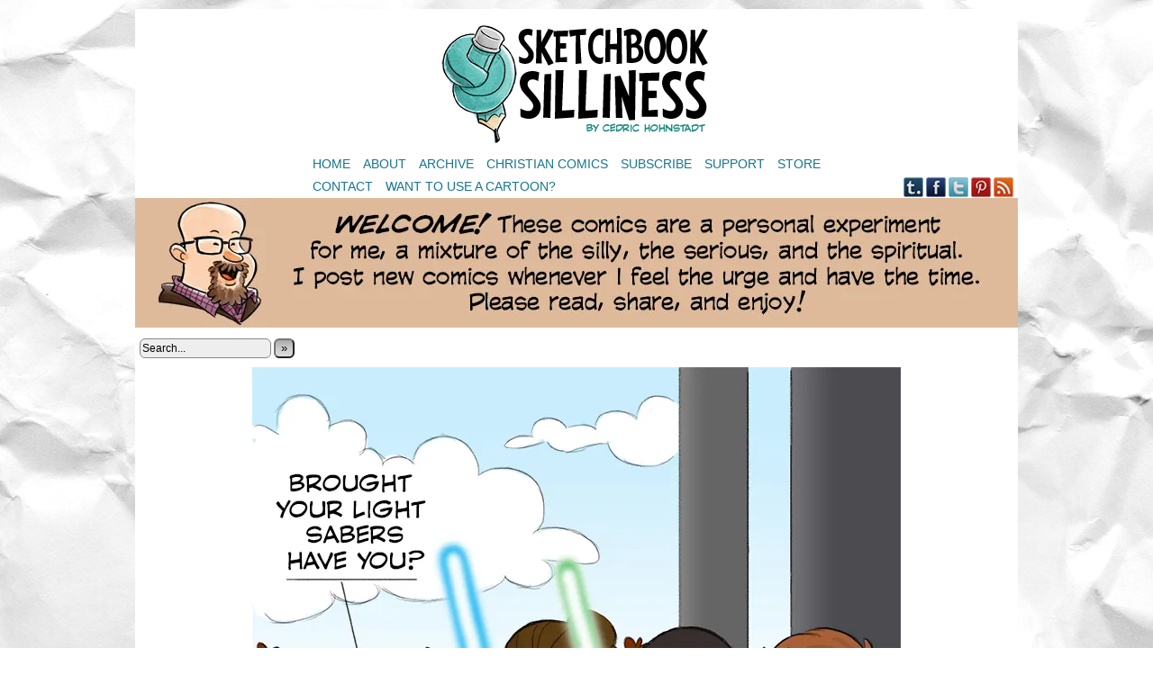

--- FILE ---
content_type: text/html; charset=UTF-8
request_url: https://sketchbooksilliness.com/comic/light-sabers/
body_size: 18909
content:
<!DOCTYPE html>
<html xmlns="http://www.w3.org/1999/xhtml" lang="en-US"> 
<head>
	<meta http-equiv="Content-Type" content="text/html; charset=UTF-8" />
	<link rel="stylesheet" href="https://sketchbooksilliness.com/wp-content/themes/comic-child/style.css" type="text/css" media="screen" />
	<link rel="pingback" href="https://sketchbooksilliness.com/xmlrpc.php" />
	<meta name="ComicPress" content="4.4" />
<title>Light Sabers &#8211; Sketchbook Silliness</title>
<meta name='robots' content='max-image-preview:large' />
<script>window._wca = window._wca || [];</script>
<link rel='dns-prefetch' href='//stats.wp.com' />
<link rel='dns-prefetch' href='//secure.gravatar.com' />
<link rel='dns-prefetch' href='//v0.wordpress.com' />
<link rel='preconnect' href='//i0.wp.com' />
<link rel="alternate" type="application/rss+xml" title="Sketchbook Silliness &raquo; Feed" href="https://sketchbooksilliness.com/feed/" />
<link rel="alternate" type="application/rss+xml" title="Sketchbook Silliness &raquo; Comments Feed" href="https://sketchbooksilliness.com/comments/feed/" />
<!-- Simple Analytics by Theme Blvd -->
<script>

	(function(i,s,o,g,r,a,m){i['GoogleAnalyticsObject']=r;i[r]=i[r]||function(){
		(i[r].q=i[r].q||[]).push(arguments)},i[r].l=1*new Date();a=s.createElement(o),
		m=s.getElementsByTagName(o)[0];a.async=1;a.src=g;m.parentNode.insertBefore(a,m)
	})(window,document,'script','//www.google-analytics.com/analytics.js','ga');

	ga('create', 'UA-73081323-1', 'auto');
	ga('send', 'pageview');

</script>
<link rel="alternate" type="application/rss+xml" title="Sketchbook Silliness &raquo; Light Sabers Comments Feed" href="https://sketchbooksilliness.com/comic/light-sabers/feed/" />
<link rel="alternate" title="oEmbed (JSON)" type="application/json+oembed" href="https://sketchbooksilliness.com/wp-json/oembed/1.0/embed?url=https%3A%2F%2Fsketchbooksilliness.com%2Fcomic%2Flight-sabers%2F" />
<link rel="alternate" title="oEmbed (XML)" type="text/xml+oembed" href="https://sketchbooksilliness.com/wp-json/oembed/1.0/embed?url=https%3A%2F%2Fsketchbooksilliness.com%2Fcomic%2Flight-sabers%2F&#038;format=xml" />
<style id='wp-img-auto-sizes-contain-inline-css' type='text/css'>
img:is([sizes=auto i],[sizes^="auto," i]){contain-intrinsic-size:3000px 1500px}
/*# sourceURL=wp-img-auto-sizes-contain-inline-css */
</style>
<link rel='stylesheet' id='jetpack_related-posts-css' href='https://sketchbooksilliness.com/wp-content/plugins/jetpack/modules/related-posts/related-posts.css?ver=20240116' type='text/css' media='all' />
<style id='wp-emoji-styles-inline-css' type='text/css'>

	img.wp-smiley, img.emoji {
		display: inline !important;
		border: none !important;
		box-shadow: none !important;
		height: 1em !important;
		width: 1em !important;
		margin: 0 0.07em !important;
		vertical-align: -0.1em !important;
		background: none !important;
		padding: 0 !important;
	}
/*# sourceURL=wp-emoji-styles-inline-css */
</style>
<style id='wp-block-library-inline-css' type='text/css'>
:root{--wp-block-synced-color:#7a00df;--wp-block-synced-color--rgb:122,0,223;--wp-bound-block-color:var(--wp-block-synced-color);--wp-editor-canvas-background:#ddd;--wp-admin-theme-color:#007cba;--wp-admin-theme-color--rgb:0,124,186;--wp-admin-theme-color-darker-10:#006ba1;--wp-admin-theme-color-darker-10--rgb:0,107,160.5;--wp-admin-theme-color-darker-20:#005a87;--wp-admin-theme-color-darker-20--rgb:0,90,135;--wp-admin-border-width-focus:2px}@media (min-resolution:192dpi){:root{--wp-admin-border-width-focus:1.5px}}.wp-element-button{cursor:pointer}:root .has-very-light-gray-background-color{background-color:#eee}:root .has-very-dark-gray-background-color{background-color:#313131}:root .has-very-light-gray-color{color:#eee}:root .has-very-dark-gray-color{color:#313131}:root .has-vivid-green-cyan-to-vivid-cyan-blue-gradient-background{background:linear-gradient(135deg,#00d084,#0693e3)}:root .has-purple-crush-gradient-background{background:linear-gradient(135deg,#34e2e4,#4721fb 50%,#ab1dfe)}:root .has-hazy-dawn-gradient-background{background:linear-gradient(135deg,#faaca8,#dad0ec)}:root .has-subdued-olive-gradient-background{background:linear-gradient(135deg,#fafae1,#67a671)}:root .has-atomic-cream-gradient-background{background:linear-gradient(135deg,#fdd79a,#004a59)}:root .has-nightshade-gradient-background{background:linear-gradient(135deg,#330968,#31cdcf)}:root .has-midnight-gradient-background{background:linear-gradient(135deg,#020381,#2874fc)}:root{--wp--preset--font-size--normal:16px;--wp--preset--font-size--huge:42px}.has-regular-font-size{font-size:1em}.has-larger-font-size{font-size:2.625em}.has-normal-font-size{font-size:var(--wp--preset--font-size--normal)}.has-huge-font-size{font-size:var(--wp--preset--font-size--huge)}.has-text-align-center{text-align:center}.has-text-align-left{text-align:left}.has-text-align-right{text-align:right}.has-fit-text{white-space:nowrap!important}#end-resizable-editor-section{display:none}.aligncenter{clear:both}.items-justified-left{justify-content:flex-start}.items-justified-center{justify-content:center}.items-justified-right{justify-content:flex-end}.items-justified-space-between{justify-content:space-between}.screen-reader-text{border:0;clip-path:inset(50%);height:1px;margin:-1px;overflow:hidden;padding:0;position:absolute;width:1px;word-wrap:normal!important}.screen-reader-text:focus{background-color:#ddd;clip-path:none;color:#444;display:block;font-size:1em;height:auto;left:5px;line-height:normal;padding:15px 23px 14px;text-decoration:none;top:5px;width:auto;z-index:100000}html :where(.has-border-color){border-style:solid}html :where([style*=border-top-color]){border-top-style:solid}html :where([style*=border-right-color]){border-right-style:solid}html :where([style*=border-bottom-color]){border-bottom-style:solid}html :where([style*=border-left-color]){border-left-style:solid}html :where([style*=border-width]){border-style:solid}html :where([style*=border-top-width]){border-top-style:solid}html :where([style*=border-right-width]){border-right-style:solid}html :where([style*=border-bottom-width]){border-bottom-style:solid}html :where([style*=border-left-width]){border-left-style:solid}html :where(img[class*=wp-image-]){height:auto;max-width:100%}:where(figure){margin:0 0 1em}html :where(.is-position-sticky){--wp-admin--admin-bar--position-offset:var(--wp-admin--admin-bar--height,0px)}@media screen and (max-width:600px){html :where(.is-position-sticky){--wp-admin--admin-bar--position-offset:0px}}

/*# sourceURL=wp-block-library-inline-css */
</style><style id='global-styles-inline-css' type='text/css'>
:root{--wp--preset--aspect-ratio--square: 1;--wp--preset--aspect-ratio--4-3: 4/3;--wp--preset--aspect-ratio--3-4: 3/4;--wp--preset--aspect-ratio--3-2: 3/2;--wp--preset--aspect-ratio--2-3: 2/3;--wp--preset--aspect-ratio--16-9: 16/9;--wp--preset--aspect-ratio--9-16: 9/16;--wp--preset--color--black: #000000;--wp--preset--color--cyan-bluish-gray: #abb8c3;--wp--preset--color--white: #ffffff;--wp--preset--color--pale-pink: #f78da7;--wp--preset--color--vivid-red: #cf2e2e;--wp--preset--color--luminous-vivid-orange: #ff6900;--wp--preset--color--luminous-vivid-amber: #fcb900;--wp--preset--color--light-green-cyan: #7bdcb5;--wp--preset--color--vivid-green-cyan: #00d084;--wp--preset--color--pale-cyan-blue: #8ed1fc;--wp--preset--color--vivid-cyan-blue: #0693e3;--wp--preset--color--vivid-purple: #9b51e0;--wp--preset--gradient--vivid-cyan-blue-to-vivid-purple: linear-gradient(135deg,rgb(6,147,227) 0%,rgb(155,81,224) 100%);--wp--preset--gradient--light-green-cyan-to-vivid-green-cyan: linear-gradient(135deg,rgb(122,220,180) 0%,rgb(0,208,130) 100%);--wp--preset--gradient--luminous-vivid-amber-to-luminous-vivid-orange: linear-gradient(135deg,rgb(252,185,0) 0%,rgb(255,105,0) 100%);--wp--preset--gradient--luminous-vivid-orange-to-vivid-red: linear-gradient(135deg,rgb(255,105,0) 0%,rgb(207,46,46) 100%);--wp--preset--gradient--very-light-gray-to-cyan-bluish-gray: linear-gradient(135deg,rgb(238,238,238) 0%,rgb(169,184,195) 100%);--wp--preset--gradient--cool-to-warm-spectrum: linear-gradient(135deg,rgb(74,234,220) 0%,rgb(151,120,209) 20%,rgb(207,42,186) 40%,rgb(238,44,130) 60%,rgb(251,105,98) 80%,rgb(254,248,76) 100%);--wp--preset--gradient--blush-light-purple: linear-gradient(135deg,rgb(255,206,236) 0%,rgb(152,150,240) 100%);--wp--preset--gradient--blush-bordeaux: linear-gradient(135deg,rgb(254,205,165) 0%,rgb(254,45,45) 50%,rgb(107,0,62) 100%);--wp--preset--gradient--luminous-dusk: linear-gradient(135deg,rgb(255,203,112) 0%,rgb(199,81,192) 50%,rgb(65,88,208) 100%);--wp--preset--gradient--pale-ocean: linear-gradient(135deg,rgb(255,245,203) 0%,rgb(182,227,212) 50%,rgb(51,167,181) 100%);--wp--preset--gradient--electric-grass: linear-gradient(135deg,rgb(202,248,128) 0%,rgb(113,206,126) 100%);--wp--preset--gradient--midnight: linear-gradient(135deg,rgb(2,3,129) 0%,rgb(40,116,252) 100%);--wp--preset--font-size--small: 13px;--wp--preset--font-size--medium: 20px;--wp--preset--font-size--large: 36px;--wp--preset--font-size--x-large: 42px;--wp--preset--spacing--20: 0.44rem;--wp--preset--spacing--30: 0.67rem;--wp--preset--spacing--40: 1rem;--wp--preset--spacing--50: 1.5rem;--wp--preset--spacing--60: 2.25rem;--wp--preset--spacing--70: 3.38rem;--wp--preset--spacing--80: 5.06rem;--wp--preset--shadow--natural: 6px 6px 9px rgba(0, 0, 0, 0.2);--wp--preset--shadow--deep: 12px 12px 50px rgba(0, 0, 0, 0.4);--wp--preset--shadow--sharp: 6px 6px 0px rgba(0, 0, 0, 0.2);--wp--preset--shadow--outlined: 6px 6px 0px -3px rgb(255, 255, 255), 6px 6px rgb(0, 0, 0);--wp--preset--shadow--crisp: 6px 6px 0px rgb(0, 0, 0);}:where(.is-layout-flex){gap: 0.5em;}:where(.is-layout-grid){gap: 0.5em;}body .is-layout-flex{display: flex;}.is-layout-flex{flex-wrap: wrap;align-items: center;}.is-layout-flex > :is(*, div){margin: 0;}body .is-layout-grid{display: grid;}.is-layout-grid > :is(*, div){margin: 0;}:where(.wp-block-columns.is-layout-flex){gap: 2em;}:where(.wp-block-columns.is-layout-grid){gap: 2em;}:where(.wp-block-post-template.is-layout-flex){gap: 1.25em;}:where(.wp-block-post-template.is-layout-grid){gap: 1.25em;}.has-black-color{color: var(--wp--preset--color--black) !important;}.has-cyan-bluish-gray-color{color: var(--wp--preset--color--cyan-bluish-gray) !important;}.has-white-color{color: var(--wp--preset--color--white) !important;}.has-pale-pink-color{color: var(--wp--preset--color--pale-pink) !important;}.has-vivid-red-color{color: var(--wp--preset--color--vivid-red) !important;}.has-luminous-vivid-orange-color{color: var(--wp--preset--color--luminous-vivid-orange) !important;}.has-luminous-vivid-amber-color{color: var(--wp--preset--color--luminous-vivid-amber) !important;}.has-light-green-cyan-color{color: var(--wp--preset--color--light-green-cyan) !important;}.has-vivid-green-cyan-color{color: var(--wp--preset--color--vivid-green-cyan) !important;}.has-pale-cyan-blue-color{color: var(--wp--preset--color--pale-cyan-blue) !important;}.has-vivid-cyan-blue-color{color: var(--wp--preset--color--vivid-cyan-blue) !important;}.has-vivid-purple-color{color: var(--wp--preset--color--vivid-purple) !important;}.has-black-background-color{background-color: var(--wp--preset--color--black) !important;}.has-cyan-bluish-gray-background-color{background-color: var(--wp--preset--color--cyan-bluish-gray) !important;}.has-white-background-color{background-color: var(--wp--preset--color--white) !important;}.has-pale-pink-background-color{background-color: var(--wp--preset--color--pale-pink) !important;}.has-vivid-red-background-color{background-color: var(--wp--preset--color--vivid-red) !important;}.has-luminous-vivid-orange-background-color{background-color: var(--wp--preset--color--luminous-vivid-orange) !important;}.has-luminous-vivid-amber-background-color{background-color: var(--wp--preset--color--luminous-vivid-amber) !important;}.has-light-green-cyan-background-color{background-color: var(--wp--preset--color--light-green-cyan) !important;}.has-vivid-green-cyan-background-color{background-color: var(--wp--preset--color--vivid-green-cyan) !important;}.has-pale-cyan-blue-background-color{background-color: var(--wp--preset--color--pale-cyan-blue) !important;}.has-vivid-cyan-blue-background-color{background-color: var(--wp--preset--color--vivid-cyan-blue) !important;}.has-vivid-purple-background-color{background-color: var(--wp--preset--color--vivid-purple) !important;}.has-black-border-color{border-color: var(--wp--preset--color--black) !important;}.has-cyan-bluish-gray-border-color{border-color: var(--wp--preset--color--cyan-bluish-gray) !important;}.has-white-border-color{border-color: var(--wp--preset--color--white) !important;}.has-pale-pink-border-color{border-color: var(--wp--preset--color--pale-pink) !important;}.has-vivid-red-border-color{border-color: var(--wp--preset--color--vivid-red) !important;}.has-luminous-vivid-orange-border-color{border-color: var(--wp--preset--color--luminous-vivid-orange) !important;}.has-luminous-vivid-amber-border-color{border-color: var(--wp--preset--color--luminous-vivid-amber) !important;}.has-light-green-cyan-border-color{border-color: var(--wp--preset--color--light-green-cyan) !important;}.has-vivid-green-cyan-border-color{border-color: var(--wp--preset--color--vivid-green-cyan) !important;}.has-pale-cyan-blue-border-color{border-color: var(--wp--preset--color--pale-cyan-blue) !important;}.has-vivid-cyan-blue-border-color{border-color: var(--wp--preset--color--vivid-cyan-blue) !important;}.has-vivid-purple-border-color{border-color: var(--wp--preset--color--vivid-purple) !important;}.has-vivid-cyan-blue-to-vivid-purple-gradient-background{background: var(--wp--preset--gradient--vivid-cyan-blue-to-vivid-purple) !important;}.has-light-green-cyan-to-vivid-green-cyan-gradient-background{background: var(--wp--preset--gradient--light-green-cyan-to-vivid-green-cyan) !important;}.has-luminous-vivid-amber-to-luminous-vivid-orange-gradient-background{background: var(--wp--preset--gradient--luminous-vivid-amber-to-luminous-vivid-orange) !important;}.has-luminous-vivid-orange-to-vivid-red-gradient-background{background: var(--wp--preset--gradient--luminous-vivid-orange-to-vivid-red) !important;}.has-very-light-gray-to-cyan-bluish-gray-gradient-background{background: var(--wp--preset--gradient--very-light-gray-to-cyan-bluish-gray) !important;}.has-cool-to-warm-spectrum-gradient-background{background: var(--wp--preset--gradient--cool-to-warm-spectrum) !important;}.has-blush-light-purple-gradient-background{background: var(--wp--preset--gradient--blush-light-purple) !important;}.has-blush-bordeaux-gradient-background{background: var(--wp--preset--gradient--blush-bordeaux) !important;}.has-luminous-dusk-gradient-background{background: var(--wp--preset--gradient--luminous-dusk) !important;}.has-pale-ocean-gradient-background{background: var(--wp--preset--gradient--pale-ocean) !important;}.has-electric-grass-gradient-background{background: var(--wp--preset--gradient--electric-grass) !important;}.has-midnight-gradient-background{background: var(--wp--preset--gradient--midnight) !important;}.has-small-font-size{font-size: var(--wp--preset--font-size--small) !important;}.has-medium-font-size{font-size: var(--wp--preset--font-size--medium) !important;}.has-large-font-size{font-size: var(--wp--preset--font-size--large) !important;}.has-x-large-font-size{font-size: var(--wp--preset--font-size--x-large) !important;}
/*# sourceURL=global-styles-inline-css */
</style>

<style id='classic-theme-styles-inline-css' type='text/css'>
/*! This file is auto-generated */
.wp-block-button__link{color:#fff;background-color:#32373c;border-radius:9999px;box-shadow:none;text-decoration:none;padding:calc(.667em + 2px) calc(1.333em + 2px);font-size:1.125em}.wp-block-file__button{background:#32373c;color:#fff;text-decoration:none}
/*# sourceURL=/wp-includes/css/classic-themes.min.css */
</style>
<link rel='stylesheet' id='wp-components-css' href='https://sketchbooksilliness.com/wp-includes/css/dist/components/style.min.css?ver=6.9' type='text/css' media='all' />
<link rel='stylesheet' id='wp-preferences-css' href='https://sketchbooksilliness.com/wp-includes/css/dist/preferences/style.min.css?ver=6.9' type='text/css' media='all' />
<link rel='stylesheet' id='wp-block-editor-css' href='https://sketchbooksilliness.com/wp-includes/css/dist/block-editor/style.min.css?ver=6.9' type='text/css' media='all' />
<link rel='stylesheet' id='wp-reusable-blocks-css' href='https://sketchbooksilliness.com/wp-includes/css/dist/reusable-blocks/style.min.css?ver=6.9' type='text/css' media='all' />
<link rel='stylesheet' id='wp-patterns-css' href='https://sketchbooksilliness.com/wp-includes/css/dist/patterns/style.min.css?ver=6.9' type='text/css' media='all' />
<link rel='stylesheet' id='wp-editor-css' href='https://sketchbooksilliness.com/wp-includes/css/dist/editor/style.min.css?ver=6.9' type='text/css' media='all' />
<link rel='stylesheet' id='gumroad_block-cgb-style-css-css' href='https://sketchbooksilliness.com/wp-content/plugins/gumroad/dist/blocks.style.build.css?ver=6.9' type='text/css' media='all' />
<link rel='stylesheet' id='contact-form-7-css' href='https://sketchbooksilliness.com/wp-content/plugins/contact-form-7/includes/css/styles.css?ver=6.1.4' type='text/css' media='all' />
<style id='contact-form-7-inline-css' type='text/css'>
.wpcf7 .wpcf7-recaptcha iframe {margin-bottom: 0;}.wpcf7 .wpcf7-recaptcha[data-align="center"] > div {margin: 0 auto;}.wpcf7 .wpcf7-recaptcha[data-align="right"] > div {margin: 0 0 0 auto;}
/*# sourceURL=contact-form-7-inline-css */
</style>
<link rel='stylesheet' id='woocommerce-layout-css' href='https://sketchbooksilliness.com/wp-content/plugins/woocommerce/assets/css/woocommerce-layout.css?ver=10.4.3' type='text/css' media='all' />
<style id='woocommerce-layout-inline-css' type='text/css'>

	.infinite-scroll .woocommerce-pagination {
		display: none;
	}
/*# sourceURL=woocommerce-layout-inline-css */
</style>
<link rel='stylesheet' id='woocommerce-smallscreen-css' href='https://sketchbooksilliness.com/wp-content/plugins/woocommerce/assets/css/woocommerce-smallscreen.css?ver=10.4.3' type='text/css' media='only screen and (max-width: 768px)' />
<link rel='stylesheet' id='woocommerce-general-css' href='https://sketchbooksilliness.com/wp-content/plugins/woocommerce/assets/css/woocommerce.css?ver=10.4.3' type='text/css' media='all' />
<style id='woocommerce-inline-inline-css' type='text/css'>
.woocommerce form .form-row .required { visibility: visible; }
/*# sourceURL=woocommerce-inline-inline-css */
</style>
<link rel='stylesheet' id='comicpress-css' href='https://sketchbooksilliness.com/wp-content/themes/comicpress/style.css?ver=4.6' type='text/css' media='all' />
<link rel='stylesheet' id='__EPYT__style-css' href='https://sketchbooksilliness.com/wp-content/plugins/youtube-embed-plus/styles/ytprefs.min.css?ver=14.2.4' type='text/css' media='all' />
<style id='__EPYT__style-inline-css' type='text/css'>

                .epyt-gallery-thumb {
                        width: 33.333%;
                }
                
/*# sourceURL=__EPYT__style-inline-css */
</style>
<link rel='stylesheet' id='sharedaddy-css' href='https://sketchbooksilliness.com/wp-content/plugins/jetpack/modules/sharedaddy/sharing.css?ver=15.3.1' type='text/css' media='all' />
<link rel='stylesheet' id='social-logos-css' href='https://sketchbooksilliness.com/wp-content/plugins/jetpack/_inc/social-logos/social-logos.min.css?ver=15.3.1' type='text/css' media='all' />
<link rel='stylesheet' id='comiceasel-style-css' href='https://sketchbooksilliness.com/wp-content/plugins/comic-easel/css/comiceasel.css?ver=6.9' type='text/css' media='all' />
<link rel='stylesheet' id='comiceasel-navstyle-css' href='https://sketchbooksilliness.com/wp-content/plugins/comic-easel/images/nav/default/navstyle.css?ver=6.9' type='text/css' media='all' />
<script type="text/javascript" id="jetpack_related-posts-js-extra">
/* <![CDATA[ */
var related_posts_js_options = {"post_heading":"h4"};
//# sourceURL=jetpack_related-posts-js-extra
/* ]]> */
</script>
<script type="text/javascript" src="https://sketchbooksilliness.com/wp-content/plugins/jetpack/_inc/build/related-posts/related-posts.min.js?ver=20240116" id="jetpack_related-posts-js"></script>
<script type="text/javascript" src="https://sketchbooksilliness.com/wp-includes/js/jquery/jquery.min.js?ver=3.7.1" id="jquery-core-js"></script>
<script type="text/javascript" src="https://sketchbooksilliness.com/wp-includes/js/jquery/jquery-migrate.min.js?ver=3.4.1" id="jquery-migrate-js"></script>
<script type="text/javascript" src="https://sketchbooksilliness.com/wp-content/plugins/woocommerce/assets/js/jquery-blockui/jquery.blockUI.min.js?ver=2.7.0-wc.10.4.3" id="wc-jquery-blockui-js" defer="defer" data-wp-strategy="defer"></script>
<script type="text/javascript" id="wc-add-to-cart-js-extra">
/* <![CDATA[ */
var wc_add_to_cart_params = {"ajax_url":"/wp-admin/admin-ajax.php","wc_ajax_url":"/?wc-ajax=%%endpoint%%","i18n_view_cart":"View cart","cart_url":"https://sketchbooksilliness.com/cart/","is_cart":"","cart_redirect_after_add":"no"};
//# sourceURL=wc-add-to-cart-js-extra
/* ]]> */
</script>
<script type="text/javascript" src="https://sketchbooksilliness.com/wp-content/plugins/woocommerce/assets/js/frontend/add-to-cart.min.js?ver=10.4.3" id="wc-add-to-cart-js" defer="defer" data-wp-strategy="defer"></script>
<script type="text/javascript" src="https://sketchbooksilliness.com/wp-content/plugins/woocommerce/assets/js/js-cookie/js.cookie.min.js?ver=2.1.4-wc.10.4.3" id="wc-js-cookie-js" defer="defer" data-wp-strategy="defer"></script>
<script type="text/javascript" id="woocommerce-js-extra">
/* <![CDATA[ */
var woocommerce_params = {"ajax_url":"/wp-admin/admin-ajax.php","wc_ajax_url":"/?wc-ajax=%%endpoint%%","i18n_password_show":"Show password","i18n_password_hide":"Hide password"};
//# sourceURL=woocommerce-js-extra
/* ]]> */
</script>
<script type="text/javascript" src="https://sketchbooksilliness.com/wp-content/plugins/woocommerce/assets/js/frontend/woocommerce.min.js?ver=10.4.3" id="woocommerce-js" defer="defer" data-wp-strategy="defer"></script>
<script type="text/javascript" src="https://sketchbooksilliness.com/wp-content/themes/comicpress/js/ddsmoothmenu.js?ver=6.9" id="ddsmoothmenu_js-js"></script>
<script type="text/javascript" src="https://sketchbooksilliness.com/wp-content/themes/comicpress/js/menubar.js?ver=6.9" id="menubar_js-js"></script>
<script type="text/javascript" src="https://stats.wp.com/s-202604.js" id="woocommerce-analytics-js" defer="defer" data-wp-strategy="defer"></script>
<script type="text/javascript" id="__ytprefs__-js-extra">
/* <![CDATA[ */
var _EPYT_ = {"ajaxurl":"https://sketchbooksilliness.com/wp-admin/admin-ajax.php","security":"2b61ed50e0","gallery_scrolloffset":"20","eppathtoscripts":"https://sketchbooksilliness.com/wp-content/plugins/youtube-embed-plus/scripts/","eppath":"https://sketchbooksilliness.com/wp-content/plugins/youtube-embed-plus/","epresponsiveselector":"[\"iframe.__youtube_prefs_widget__\"]","epdovol":"1","version":"14.2.4","evselector":"iframe.__youtube_prefs__[src], iframe[src*=\"youtube.com/embed/\"], iframe[src*=\"youtube-nocookie.com/embed/\"]","ajax_compat":"","maxres_facade":"eager","ytapi_load":"light","pause_others":"","stopMobileBuffer":"1","facade_mode":"","not_live_on_channel":""};
//# sourceURL=__ytprefs__-js-extra
/* ]]> */
</script>
<script type="text/javascript" src="https://sketchbooksilliness.com/wp-content/plugins/youtube-embed-plus/scripts/ytprefs.min.js?ver=14.2.4" id="__ytprefs__-js"></script>
<link rel="https://api.w.org/" href="https://sketchbooksilliness.com/wp-json/" /><link rel="EditURI" type="application/rsd+xml" title="RSD" href="https://sketchbooksilliness.com/xmlrpc.php?rsd" />
<meta name="generator" content="WordPress 6.9" />
<meta name="generator" content="WooCommerce 10.4.3" />
<link rel="canonical" href="https://sketchbooksilliness.com/comic/light-sabers/" />
<link rel='shortlink' href='https://wp.me/p6cvBc-e2' />
<script>
  (function(i,s,o,g,r,a,m){i['GoogleAnalyticsObject']=r;i[r]=i[r]||function(){
  (i[r].q=i[r].q||[]).push(arguments)},i[r].l=1*new Date();a=s.createElement(o),
  m=s.getElementsByTagName(o)[0];a.async=1;a.src=g;m.parentNode.insertBefore(a,m)
  })(window,document,'script','//www.google-analytics.com/analytics.js','ga');

  ga('create', 'UA-69907206-1', 'auto');
  ga('send', 'pageview');

</script>	<style>img#wpstats{display:none}</style>
		<meta name="Comic-Easel" content="1.15" />
<meta name="Referrer" content="" />
<meta property="og:image" content="https://i0.wp.com/sketchbooksilliness.com/wp-content/uploads/2017/05/051117-LightSabers-v3-720px-copy.jpg?fit=720%2C720&ssl=1" />
<!--Customizer CSS-->
<style type="text/css">
	#page { width: 980px; max-width: 980px; }
	#add-width { width: 6px; }
	#content-column { width: 770px; max-width: 100%; }
	#sidebar-right { width: 204px; }
	#sidebar-left { width: 204px; }
	#page { background-color: #ffffff!important; }
	#menubar-wrapper { background-color: #ffffff!important; }
	#subcontent-wrapper { background-color: #ffffff!important; }
	.narrowcolumn, .widecolumn { background-color: #ffffff!important; }
	#header { color: #000000!important; }
	a:link, a:visited { color: #16768e!important; }
	a:visited { color: #16768e!important; }
	a:hover { color: #68afc9!important; }
	a:visited { color: #16768e!important; }
	#header h1 a:link, #header h1 a:visited { color: #16768e!important; }
	#header h1 a:hover { color: #68afc9!important; }
	.menu ul li a:link, .menu ul li a:visited, .mininav-prev a, .mininav-next a, a.menunav-rss { color: #16768e!important; }
	.menu ul li ul li a:link, .menu ul li ul li a:visited { color: #68afc9!important; }
	.comic-nav a:link, .comic-nav a:visited { color: #FFFFFF!important; }
	.comic-nav a:hover { color: #F00!important; }
</style>
<!--/Customizer CSS-->
      	<noscript><style>.woocommerce-product-gallery{ opacity: 1 !important; }</style></noscript>
	<style type="text/css">
	#header { width: 345px; height: 160px; background: url('https://sketchbooksilliness.com/wp-content/uploads/2017/05/SS-Logo-2017-2-NoBG-160-pxHigh.png') top center no-repeat; overflow: hidden; }
	#header h1 { padding: 0; }
	#header h1 a { display: block; width: 345px; height: 160px; text-indent: -9999px; }
	.header-info, .header-info h1 a { padding: 0; }
</style>
	<style type="text/css" id="custom-background-css">
body.custom-background { background-color: #ffffff; background-image: url("https://sketchbooksilliness.com/wp-content/uploads/2018/08/crumpled-paper-60faded.png"); background-position: left top; background-size: auto; background-repeat: repeat; background-attachment: scroll; }
</style>
	
<!-- Jetpack Open Graph Tags -->
<meta property="og:type" content="article" />
<meta property="og:title" content="Light Sabers" />
<meta property="og:url" content="https://sketchbooksilliness.com/comic/light-sabers/" />
<meta property="og:description" content="I have to be honest and say this gag was inspired by an old cartoon favorite from the very clever Mark Parisi: . Hopefully my version is different enough to stand on it&#8217;s own. I can honestly …" />
<meta property="article:published_time" content="2017-05-12T05:00:00+00:00" />
<meta property="article:modified_time" content="2017-07-06T03:30:19+00:00" />
<meta property="og:site_name" content="Sketchbook Silliness" />
<meta property="og:image" content="https://i0.wp.com/sketchbooksilliness.com/wp-content/uploads/2017/05/051117-LightSabers-v3-720px-copy.jpg?fit=720%2C720&#038;ssl=1" />
<meta property="og:image:width" content="720" />
<meta property="og:image:height" content="720" />
<meta property="og:image:alt" content="" />
<meta property="og:locale" content="en_US" />
<meta name="twitter:site" content="@cedrichohnstadt" />
<meta name="twitter:text:title" content="Light Sabers" />
<meta name="twitter:image" content="https://i0.wp.com/sketchbooksilliness.com/wp-content/uploads/2017/05/051117-LightSabers-v3-720px-copy.jpg?fit=720%2C720&#038;ssl=1&#038;w=640" />
<meta name="twitter:card" content="summary_large_image" />

<!-- End Jetpack Open Graph Tags -->
<link rel="icon" href="https://i0.wp.com/sketchbooksilliness.com/wp-content/uploads/2015/12/cropped-SketchbookSilliness-avatar1.png?fit=32%2C32&#038;ssl=1" sizes="32x32" />
<link rel="icon" href="https://i0.wp.com/sketchbooksilliness.com/wp-content/uploads/2015/12/cropped-SketchbookSilliness-avatar1.png?fit=192%2C192&#038;ssl=1" sizes="192x192" />
<link rel="apple-touch-icon" href="https://i0.wp.com/sketchbooksilliness.com/wp-content/uploads/2015/12/cropped-SketchbookSilliness-avatar1.png?fit=180%2C180&#038;ssl=1" />
<meta name="msapplication-TileImage" content="https://i0.wp.com/sketchbooksilliness.com/wp-content/uploads/2015/12/cropped-SketchbookSilliness-avatar1.png?fit=270%2C270&#038;ssl=1" />
		<style type="text/css" id="wp-custom-css">
			/*
You can add your own CSS here.


Click the help icon above to learn more.
*/


.menu { width: 600px; float:none!Important; margin: 0 auto; }		</style>
		<link rel='stylesheet' id='wc-blocks-style-css' href='https://sketchbooksilliness.com/wp-content/plugins/woocommerce/assets/client/blocks/wc-blocks.css?ver=wc-10.4.3' type='text/css' media='all' />
</head>

<body class="wp-singular comic-template-default single single-comic postid-870 custom-background wp-theme-comicpress wp-child-theme-comic-child theme-comicpress woocommerce-no-js user-guest chrome single-author-maguffin1 pm night evening fri layout-2cr scheme-none story-silliness">
<div id="page-wrap">
	<div id="page">
		<header id="header">
			<div class="header-info">
				<h1><a href="https://sketchbooksilliness.com">Sketchbook Silliness</a></h1>
				<div class="description">Funny and/or thoughtful cartoons by illustrator Cedric Hohnstadt.</div>
			</div>
						<div class="clear"></div>
		</header>

		<div id="menubar-wrapper">
			<div class="menu-container">
								<div class="menu"><ul id="menu-main-menu" class="menu"><li id="menu-item-387" class="menu-item menu-item-type-custom menu-item-object-custom menu-item-home menu-item-387"><a href="https://sketchbooksilliness.com/">Home</a></li>
<li id="menu-item-390" class="menu-item menu-item-type-post_type menu-item-object-page menu-item-390"><a href="https://sketchbooksilliness.com/about/">About</a></li>
<li id="menu-item-1162" class="menu-item menu-item-type-custom menu-item-object-custom menu-item-1162"><a href="https://sketchbooksilliness.com/chapter/silliness/">Archive</a></li>
<li id="menu-item-4515" class="menu-item menu-item-type-custom menu-item-object-custom menu-item-4515"><a href="https://narrowroadcomics.com/comic/">Christian Comics</a></li>
<li id="menu-item-1178" class="menu-item menu-item-type-post_type menu-item-object-page menu-item-1178"><a href="https://sketchbooksilliness.com/subscribe/">Subscribe</a></li>
<li id="menu-item-2105" class="menu-item menu-item-type-post_type menu-item-object-page menu-item-2105"><a href="https://sketchbooksilliness.com/thanks-for-reading-my-comics/">Support</a></li>
<li id="menu-item-563" class="menu-item menu-item-type-custom menu-item-object-custom menu-item-563"><a href="https://cedricstudio.com/store/">Store</a></li>
<li id="menu-item-51" class="menu-item menu-item-type-post_type menu-item-object-page menu-item-51"><a href="https://sketchbooksilliness.com/contact/">Contact</a></li>
<li id="menu-item-1949" class="menu-item menu-item-type-post_type menu-item-object-page menu-item-1949"><a href="https://sketchbooksilliness.com/licensing/">Want To Use A Cartoon?</a></li>
</ul></div>				<div class="menunav">
										<div class="menunav-social-wrapper"><a href="http://sketchbook-silliness.tumblr.com/" target="_blank" title="Examine my Tumblr" class="menunav-social menunav-tumblr">Tumblr</a>
<a href="http://www.facebook.com/cedricstudio" target="_blank" title="Friend on Facebook" class="menunav-social menunav-facebook">Facebook</a>
<a href="https://twitter.com/cedrichohnstadt" target="_blank" title="Follow me on Twitter" class="menunav-social menunav-twitter">Twitter</a>
<a href="https://www.pinterest.com/cedrichohnstadt/sketchbook-silliness/" target="_blank" title="Peruse my Pinterests" class="menunav-social menunav-pinterest">pinterest</a>
<a href="https://sketchbooksilliness.com/feed/" target="_blank" title="RSS Feed" class="menunav-social menunav-rss2">RSS</a>
<div class="clear"></div></div>
									</div>
				<div class="clear"></div>
			</div>
			<div class="clear"></div>
		</div>
			<div id="sidebar-menubar" class="sidebar">
			<div id="media_image-8" class="widget widget_media_image">
<div class="widget-content">
<img width="980" height="144" src="https://i0.wp.com/sketchbooksilliness.com/wp-content/uploads/2020/06/WelcomeBanner-2020-1.jpg?fit=980%2C144&amp;ssl=1" class="image wp-image-4467 aligncenter attachment-full size-full" alt="" style="max-width: 100%; height: auto;" decoding="async" fetchpriority="high" srcset="https://i0.wp.com/sketchbooksilliness.com/wp-content/uploads/2020/06/WelcomeBanner-2020-1.jpg?w=980&amp;ssl=1 980w, https://i0.wp.com/sketchbooksilliness.com/wp-content/uploads/2020/06/WelcomeBanner-2020-1.jpg?resize=300%2C44&amp;ssl=1 300w, https://i0.wp.com/sketchbooksilliness.com/wp-content/uploads/2020/06/WelcomeBanner-2020-1.jpg?resize=768%2C113&amp;ssl=1 768w, https://i0.wp.com/sketchbooksilliness.com/wp-content/uploads/2020/06/WelcomeBanner-2020-1.jpg?resize=623%2C92&amp;ssl=1 623w" sizes="(max-width: 980px) 100vw, 980px" data-attachment-id="4467" data-permalink="https://sketchbooksilliness.com/welcome-banner-2018-1-2/" data-orig-file="https://i0.wp.com/sketchbooksilliness.com/wp-content/uploads/2020/06/WelcomeBanner-2020-1.jpg?fit=980%2C144&amp;ssl=1" data-orig-size="980,144" data-comments-opened="0" data-image-meta="{&quot;aperture&quot;:&quot;0&quot;,&quot;credit&quot;:&quot;Cedric Hohnstadt&quot;,&quot;camera&quot;:&quot;&quot;,&quot;caption&quot;:&quot;Self-portrait doodle of the artist with text reading, \u201cWELCOME! These comics are a personal experiment for me, a mixture of the silly, the serious, and the spiritual. I like to laugh. I like to think. I\u2019m open about my faith. And I make comics about it all. Please read, enjoy, and share!\u201d Copyright \u00a9 2018 Cedric Hohnstadt. All rights reserved.&quot;,&quot;created_timestamp&quot;:&quot;0&quot;,&quot;copyright&quot;:&quot;Copyright \u00a9 2018 Cedric Hohnstadt. All rights reserved.&quot;,&quot;focal_length&quot;:&quot;0&quot;,&quot;iso&quot;:&quot;0&quot;,&quot;shutter_speed&quot;:&quot;0&quot;,&quot;title&quot;:&quot;Welcome Banner 2018-1&quot;,&quot;orientation&quot;:&quot;1&quot;}" data-image-title="Welcome Banner 2018-1" data-image-description="" data-image-caption="&lt;p&gt;Self-portrait doodle of the artist with text reading, “WELCOME! These comics are a personal experiment for me, a mixture of the silly, the serious, and the spiritual. I like to laugh. I like to think. I’m open about my faith. And I make comics about it all. Please read, enjoy, and share!” Copyright © 2018 Cedric Hohnstadt. All rights reserved.&lt;/p&gt;
" data-medium-file="https://i0.wp.com/sketchbooksilliness.com/wp-content/uploads/2020/06/WelcomeBanner-2020-1.jpg?fit=300%2C44&amp;ssl=1" data-large-file="https://i0.wp.com/sketchbooksilliness.com/wp-content/uploads/2020/06/WelcomeBanner-2020-1.jpg?fit=740%2C109&amp;ssl=1" /></div>
<div class="clear"></div>
</div>
<div id="search-3" class="widget widget_search">
<div class="widget-content">
<form method="get" class="searchform" action="https://sketchbooksilliness.com">
	<input type="text" value="Search..." name="s" class="s-search" onfocus="this.value=(this.value=='Search...') ? '' : this.value;" onblur="this.value=(this.value=='') ? 'Search...' : this.value;" />
	<button type="submit">&raquo;</button>
</form>
<div class="clear"></div></div>
<div class="clear"></div>
</div>
			<div class="clear"></div>
		</div>
	<div id="content-wrapper">
	
					<div id="comic-wrap" class="comic-id-870">
				<div id="comic-head">
									</div>
								<div class="comic-table">	
										<div id="comic">
						<a href="https://sketchbooksilliness.com/comic/city-mouse-country-mouse/" alt="Light Sabers" title="Light Sabers" ><img src="https://i0.wp.com/sketchbooksilliness.com/wp-content/uploads/2017/05/051117-LightSabers-v3-720px-copy.jpg?fit=720%2C720&ssl=1" alt="Light Sabers" title="Light Sabers"   /></a>					</div>
									</div>				
						<div id="sidebar-under-comic" class="sidebar">
					<div class="comic_navi_wrapper">
		<table class="comic_navi">
						<tr>
		<td class="comic_navi_left">
						<a href="https://sketchbooksilliness.com/comic/120112-missletoe/" class="navi navi-first" title="&lt;&lt; First">&lt;&lt; First</a>
							<a href="https://sketchbooksilliness.com/comic/barber/" class="navi comic-nav-previous navi-prev" title="&lt; Prev">&lt; Prev</a>
					</td>
		<td class="comic_navi_center">
					<a href="https://sketchbooksilliness.com/?random&amp;nocache=1" class="navi navi-random" title="Random">Random</a>
				</td>
		<td class="comic_navi_right">
						<a href="https://sketchbooksilliness.com/comic/city-mouse-country-mouse/" class="navi comic-nav-next navi-next" title="Next &gt;">Next &gt;</a>
								<a href="https://sketchbooksilliness.com/comic/beard/" class="navi navi-last" title="Last &gt;&gt;">Last &gt;&gt;</a>                  
									</td>
		</tr>
				</table>
		</div>
				</div>
					<div id="comic-foot">
									</div>
				<div class="clear"></div>
			</div>
			
	<div id="subcontent-wrapper">
		<div id="content-column">
			<div id="content" class="narrowcolumn">		
				<article id="post-870" class="post-870 comic type-comic status-publish has-post-thumbnail hentry tag-star-wars chapters-silliness uentry postonpage-1 odd post-author-maguffin1">
	<div class="post-content">
				<div class="post-info">
			<h2 class="post-title">Light Sabers</h2>
			<div class="post-text">
				<span class="posted-on">on&nbsp;</span><span class="post-date">May 12, 2017</span>
<div class="comic-post-info"><div class="comic-chapter">Chapter: <a href="https://sketchbooksilliness.com/chapter/silliness/" rel="tag">Archive</a></div></div>			</div>
			<div class="clear"></div>
		</div>
		<div class="clear"></div>
		<div class="entry">
			<p>I have to be honest and say this gag was inspired by an old cartoon favorite from the very clever Mark Parisi: <a href="https://www.offthemark.com/cartoon/careers-jobs/teachers/1989-01-02" target="_blank" rel="nofollow noopener noreferrer">https://www.offthemark.com/cartoon/careers-jobs/teachers/1989-01-02</a> . Hopefully my version is different enough to stand on it&#8217;s own. I can honestly say I first thought of the how funny it was that &#8220;Light Saber&#8221; and &#8220;Life Saver&#8221; sound similar, and only *then* remembered the Mark Parisi cartoon, but I want to be honest and give credit where credit is due.</p>
<p>I highly recommend Mark&#8217;s comic &#8220;Off The Mark&#8221;. Follow him on Facebook and Twitter. You&#8217;ll be glad you did!</p>
<p>Off The Mark on Facebook: <a href="https://www.facebook.com/offthemarkcomic/" target="_blank" rel="nofollow noopener noreferrer">https://www.facebook.com/offthemarkcomic/</a><br />
Off The Mark on Twitter: <a href="https://twitter.com/OffTheMarkComic" target="_blank" rel="nofollow noopener noreferrer">https://twitter.com/OffTheMarkComic</a></p>
<div class="sharedaddy sd-sharing-enabled"><div class="robots-nocontent sd-block sd-social sd-social-official sd-sharing"><h3 class="sd-title">Share this:</h3><div class="sd-content"><ul><li class="share-facebook"><div class="fb-share-button" data-href="https://sketchbooksilliness.com/comic/light-sabers/" data-layout="button_count"></div></li><li class="share-twitter"><a href="https://twitter.com/share" class="twitter-share-button" data-url="https://sketchbooksilliness.com/comic/light-sabers/" data-text="Light Sabers" data-via="cedrichohnstadt" >Tweet</a></li><li class="share-reddit"><a rel="nofollow noopener noreferrer"
				data-shared="sharing-reddit-870"
				class="share-reddit sd-button"
				href="https://sketchbooksilliness.com/comic/light-sabers/?share=reddit"
				target="_blank"
				aria-labelledby="sharing-reddit-870"
				>
				<span id="sharing-reddit-870" hidden>Click to share on Reddit (Opens in new window)</span>
				<span>Reddit</span>
			</a></li><li class="share-tumblr"><a class="tumblr-share-button" target="_blank" href="https://www.tumblr.com/share" data-title="Light Sabers" data-content="https://sketchbooksilliness.com/comic/light-sabers/" title="Share on Tumblr">Share on Tumblr</a></li><li class="share-email"><a rel="nofollow noopener noreferrer"
				data-shared="sharing-email-870"
				class="share-email sd-button"
				href="mailto:?subject=%5BShared%20Post%5D%20Light%20Sabers&#038;body=https%3A%2F%2Fsketchbooksilliness.com%2Fcomic%2Flight-sabers%2F&#038;share=email"
				target="_blank"
				aria-labelledby="sharing-email-870"
				data-email-share-error-title="Do you have email set up?" data-email-share-error-text="If you&#039;re having problems sharing via email, you might not have email set up for your browser. You may need to create a new email yourself." data-email-share-nonce="0546033f47" data-email-share-track-url="https://sketchbooksilliness.com/comic/light-sabers/?share=email">
				<span id="sharing-email-870" hidden>Click to email a link to a friend (Opens in new window)</span>
				<span>Email</span>
			</a></li><li class="share-end"></li></ul></div></div></div>
<div id='jp-relatedposts' class='jp-relatedposts' >
	<h3 class="jp-relatedposts-headline"><em>Related</em></h3>
</div>			<div class="clear"></div>
		</div>
		<div class="post-extras">
			<div class="post-tags">&#9492; Tags:&nbsp;<a href="https://sketchbooksilliness.com/tag/star-wars/" rel="tag">star wars</a><br /></div>
			<div class="clear"></div>
		</div>
			</div>
</article>
							<div id="sidebar-under-blog" class="sidebar">
			<div id="text-6" class="widget widget_text">
<div class="widget-content">
<h2 class="widget-title">Permission &#038; Usage</h2>
			<div class="textwidget">All the drawings are protected by copyright. Feel free to share them on social media to spread some silly fun. However, any commercial or business usage requires the payment of a licensing fee. <a href="http://www.cedricstudio.com/contact"><b>Drop me a line</b></a> and let’s talk about your project.<br><br>Any altering or editing of images is prohibited.
<br><br>
<a rel="license" href="http://creativecommons.org/licenses/by-nc-nd/4.0/"><img data-recalc-dims="1" alt="Creative Commons License" style="border-width:0" src="https://i0.wp.com/i.creativecommons.org/l/by-nc-nd/4.0/88x31.png?w=740&#038;ssl=1" /></a><br />All artwork on this site is licensed under a <a rel="license" href="http://creativecommons.org/licenses/by-nc-nd/4.0/">Creative Commons Attribution-NonCommercial-NoDerivatives 4.0 International License</a>.</div>
		</div>
<div class="clear"></div>
</div>
			<div class="clear"></div>
		</div>
				</div>
		</div>
<div id="sidebar-right">
    <div class="sidebar">
        <div id="text-7" class="widget widget_text">
<div class="widget-content">
<h2 class="widget-title">Welcome!</h2>
			<div class="textwidget"><p>My name is Cedric Hohnstadt and I&#8217;m a <b><a href="http://www.cedricstudio.com/" target="_blank" rel="nofollow noopener">professional illustrator</a></b>. In between client projects I draw gag cartoons and thoughtful comics. We don&#8217;t have enough room on our fridge so I post &#8217;em here.</p>
</div>
		</div>
<div class="clear"></div>
</div>
<div id="mc4wp_form_widget-2" class="widget widget_mc4wp_form_widget">
<div class="widget-content">
<h2 class="widget-title">Subscribe By Email</h2>
<script>(function() {
	window.mc4wp = window.mc4wp || {
		listeners: [],
		forms: {
			on: function(evt, cb) {
				window.mc4wp.listeners.push(
					{
						event   : evt,
						callback: cb
					}
				);
			}
		}
	}
})();
</script><!-- Mailchimp for WordPress v4.10.9 - https://wordpress.org/plugins/mailchimp-for-wp/ --><form id="mc4wp-form-1" class="mc4wp-form mc4wp-form-181 mc4wp-ajax" method="post" data-id="181" data-name="Mailing List Sign-Up" ><div class="mc4wp-form-fields">Get new cartoons sent to your inbox. (It's free!)

<p>
    <label>Email Address</label>
    <input type="email" name="EMAIL" required>
</p>

<p>
	<input type="submit" value="Sign up" />
</p></div><label style="display: none !important;">Leave this field empty if you're human: <input type="text" name="_mc4wp_honeypot" value="" tabindex="-1" autocomplete="off" /></label><input type="hidden" name="_mc4wp_timestamp" value="1769231654" /><input type="hidden" name="_mc4wp_form_id" value="181" /><input type="hidden" name="_mc4wp_form_element_id" value="mc4wp-form-1" /><div class="mc4wp-response"></div></form><!-- / Mailchimp for WordPress Plugin --></div>
<div class="clear"></div>
</div>
<div id="text-13" class="widget widget_text">
<div class="widget-content">
<h2 class="widget-title">Follow:</h2>
			<div class="textwidget"><a href="http://www.facebook.com/sketchbooksilliness"> <img data-recalc-dims="1" class="alignleft" src="https://i0.wp.com/sketchbooksilliness.com/wp-content/uploads/2015/05/Facebook.png?resize=58%2C58&#038;ssl=1" alt="Facebook" width="58" height="58" /></a>
<a href="http://www.twitter.com/sketchsilliness"> <img data-recalc-dims="1" class="alignleft" src="https://i0.wp.com/sketchbooksilliness.com/wp-content/uploads/2015/05/Twitter.png?resize=58%2C58&#038;ssl=1" alt="Twitter" width="58" height="58" /></a>
<a href="https://www.instagram.com/sketchbooksilliness/"> <img data-recalc-dims="1" class="alignleft" src="https://i0.wp.com/sketchbooksilliness.com/wp-content/uploads/2015/05/Instagram.png?resize=58%2C58&#038;ssl=1" alt="Instagram" width="58" height="58" /></a>
<a href="http://tapastic.com/series/sketchbook-silliness"><img data-recalc-dims="1" class="alignleft" src="https://i0.wp.com/sketchbooksilliness.com/wp-content/uploads/2016/11/Banner-PublishedOnTapastic-Small.png?resize=58%2C58&#038;ssl=1" alt="Subscribe on Tapastic" width="58" height="58" /></a>
<a href="http://www.webtoons.com/en/challenge/sketchbook-silliness/list?title_no=38863"><img data-recalc-dims="1" class="alignleft" src="https://i0.wp.com/sketchbooksilliness.com/wp-content/uploads/2016/11/webtoon-banner-62px.png?resize=58%2C58&#038;ssl=1" alt="Subscribe on WebToon" width="58" height="58" /></a>
<a href="https://www.comic-rocket.com/explore/sketchbook-silliness/from/"><img data-recalc-dims="1" class="alignleft" src="https://i0.wp.com/sketchbooksilliness.com/wp-content/uploads/2016/11/comicrocket-banner-62px.png?resize=58%2C58&#038;ssl=1" width="58" height="58"></a><script>(function(l){var i;for(i=0;i<l.length;++i)if(l[i].href=="https://www.comic-rocket.com/explore/sketchbook-silliness/from/")l[i].href+="?uri="+encodeURIComponent(location.href);})(document.links);</script>
<br></div>
		</div>
<div class="clear"></div>
</div>
<div id="media_image-10" class="widget widget_media_image">
<div class="widget-content">
<a href="https://www.tiktok.com/@doodlemcsketch"><img width="300" height="108" src="https://i0.wp.com/sketchbooksilliness.com/wp-content/uploads/2019/09/tiktok-banner.jpg?fit=300%2C108&amp;ssl=1" class="image wp-image-1987  attachment-medium size-medium" alt="" style="max-width: 100%; height: auto;" decoding="async" loading="lazy" srcset="https://i0.wp.com/sketchbooksilliness.com/wp-content/uploads/2019/09/tiktok-banner.jpg?w=875&amp;ssl=1 875w, https://i0.wp.com/sketchbooksilliness.com/wp-content/uploads/2019/09/tiktok-banner.jpg?resize=300%2C108&amp;ssl=1 300w, https://i0.wp.com/sketchbooksilliness.com/wp-content/uploads/2019/09/tiktok-banner.jpg?resize=768%2C277&amp;ssl=1 768w" sizes="auto, (max-width: 300px) 100vw, 300px" data-attachment-id="1987" data-permalink="https://sketchbooksilliness.com/im-on-tiktok/tiktok-banner/" data-orig-file="https://i0.wp.com/sketchbooksilliness.com/wp-content/uploads/2019/09/tiktok-banner.jpg?fit=875%2C316&amp;ssl=1" data-orig-size="875,316" data-comments-opened="0" data-image-meta="{&quot;aperture&quot;:&quot;0&quot;,&quot;credit&quot;:&quot;&quot;,&quot;camera&quot;:&quot;&quot;,&quot;caption&quot;:&quot;&quot;,&quot;created_timestamp&quot;:&quot;0&quot;,&quot;copyright&quot;:&quot;&quot;,&quot;focal_length&quot;:&quot;0&quot;,&quot;iso&quot;:&quot;0&quot;,&quot;shutter_speed&quot;:&quot;0&quot;,&quot;title&quot;:&quot;&quot;,&quot;orientation&quot;:&quot;1&quot;}" data-image-title="tiktok-banner" data-image-description="" data-image-caption="" data-medium-file="https://i0.wp.com/sketchbooksilliness.com/wp-content/uploads/2019/09/tiktok-banner.jpg?fit=300%2C108&amp;ssl=1" data-large-file="https://i0.wp.com/sketchbooksilliness.com/wp-content/uploads/2019/09/tiktok-banner.jpg?fit=740%2C267&amp;ssl=1" /></a></div>
<div class="clear"></div>
</div>
<div id="custom_html-3" class="widget_text widget widget_custom_html">
<div class="widget_text widget-content">
<div class="textwidget custom-html-widget"><style>.bmc-button img{width: 27px !important;margin-bottom: 1px !important;box-shadow: none !important;border: none !important;vertical-align: middle !important;}.bmc-button{line-height: 36px !important;height:37px !important;text-decoration: none !important;display:inline-flex !important;color:#000000 !important;background-color:#FFDD00 !important;border-radius: 3px !important;border: 1px solid transparent !important;padding: 1px 9px !important;font-size: 23px !important;letter-spacing:0.6px !important;;box-shadow: 0px 1px 2px rgba(190, 190, 190, 0.5) !important;-webkit-box-shadow: 0px 1px 2px 2px rgba(190, 190, 190, 0.5) !important;margin: 0 auto !important;font-family:'Cookie', cursive !important;-webkit-box-sizing: border-box !important;box-sizing: border-box !important;-o-transition: 0.3s all linear !important;-webkit-transition: 0.3s all linear !important;-moz-transition: 0.3s all linear !important;-ms-transition: 0.3s all linear !important;transition: 0.3s all linear !important;}.bmc-button:hover, .bmc-button:active, .bmc-button:focus {-webkit-box-shadow: 0px 1px 2px 2px rgba(190, 190, 190, 0.5) !important;text-decoration: none !important;box-shadow: 0px 1px 2px 2px rgba(190, 190, 190, 0.5) !important;opacity: 0.85 !important;color:#000000 !important;}</style><link href="https://fonts.googleapis.com/css?family=Cookie" rel="stylesheet"><a class="bmc-button" target="_blank" href="https://www.buymeacoffee.com/ow5Xbr2Lz"><img src="https://www.buymeacoffee.com/assets/img/BMC-btn-logo.svg" alt="Buy me a coffee"><span style="margin-left:5px">Buy me a coffee</span></a></div></div>
<div class="clear"></div>
</div>
<div id="media_image-12" class="widget widget_media_image">
<div class="widget-content">
<a href="https://cedricstudio.com/store/"><img width="265" height="300" src="https://i0.wp.com/sketchbooksilliness.com/wp-content/uploads/2020/03/Sidebar-Merch-2020-v1.png?fit=265%2C300&amp;ssl=1" class="image wp-image-4101  attachment-medium size-medium" alt="" style="max-width: 100%; height: auto;" decoding="async" loading="lazy" srcset="https://i0.wp.com/sketchbooksilliness.com/wp-content/uploads/2020/03/Sidebar-Merch-2020-v1.png?w=480&amp;ssl=1 480w, https://i0.wp.com/sketchbooksilliness.com/wp-content/uploads/2020/03/Sidebar-Merch-2020-v1.png?resize=265%2C300&amp;ssl=1 265w, https://i0.wp.com/sketchbooksilliness.com/wp-content/uploads/2020/03/Sidebar-Merch-2020-v1.png?resize=300%2C339&amp;ssl=1 300w" sizes="auto, (max-width: 265px) 100vw, 265px" data-attachment-id="4101" data-permalink="https://sketchbooksilliness.com/sidebar-merch-2020-v1/" data-orig-file="https://i0.wp.com/sketchbooksilliness.com/wp-content/uploads/2020/03/Sidebar-Merch-2020-v1.png?fit=480%2C543&amp;ssl=1" data-orig-size="480,543" data-comments-opened="0" data-image-meta="{&quot;aperture&quot;:&quot;0&quot;,&quot;credit&quot;:&quot;&quot;,&quot;camera&quot;:&quot;&quot;,&quot;caption&quot;:&quot;&quot;,&quot;created_timestamp&quot;:&quot;0&quot;,&quot;copyright&quot;:&quot;&quot;,&quot;focal_length&quot;:&quot;0&quot;,&quot;iso&quot;:&quot;0&quot;,&quot;shutter_speed&quot;:&quot;0&quot;,&quot;title&quot;:&quot;&quot;,&quot;orientation&quot;:&quot;0&quot;}" data-image-title="Sidebar-Merch-2020-v1" data-image-description="" data-image-caption="" data-medium-file="https://i0.wp.com/sketchbooksilliness.com/wp-content/uploads/2020/03/Sidebar-Merch-2020-v1.png?fit=265%2C300&amp;ssl=1" data-large-file="https://i0.wp.com/sketchbooksilliness.com/wp-content/uploads/2020/03/Sidebar-Merch-2020-v1.png?fit=480%2C543&amp;ssl=1" /></a></div>
<div class="clear"></div>
</div>
<div id="media_image-7" class="widget widget_media_image">
<div class="widget-content">
<a href="http://www.cedricstudio.com/shop"><img width="500" height="500" src="https://i0.wp.com/sketchbooksilliness.com/wp-content/uploads/2017/12/Ad-BookOrder-Square-500px.jpg?fit=500%2C500&amp;ssl=1" class="image wp-image-1249 alignnone attachment-full size-full" alt="" style="max-width: 100%; height: auto;" decoding="async" loading="lazy" srcset="https://i0.wp.com/sketchbooksilliness.com/wp-content/uploads/2017/12/Ad-BookOrder-Square-500px.jpg?w=500&amp;ssl=1 500w, https://i0.wp.com/sketchbooksilliness.com/wp-content/uploads/2017/12/Ad-BookOrder-Square-500px.jpg?resize=150%2C150&amp;ssl=1 150w, https://i0.wp.com/sketchbooksilliness.com/wp-content/uploads/2017/12/Ad-BookOrder-Square-500px.jpg?resize=300%2C300&amp;ssl=1 300w" sizes="auto, (max-width: 500px) 100vw, 500px" data-attachment-id="1249" data-permalink="https://sketchbooksilliness.com/pre-order-mostly-nonsense/ad-bookorder-square-500px/" data-orig-file="https://i0.wp.com/sketchbooksilliness.com/wp-content/uploads/2017/12/Ad-BookOrder-Square-500px.jpg?fit=500%2C500&amp;ssl=1" data-orig-size="500,500" data-comments-opened="0" data-image-meta="{&quot;aperture&quot;:&quot;0&quot;,&quot;credit&quot;:&quot;&quot;,&quot;camera&quot;:&quot;&quot;,&quot;caption&quot;:&quot;&quot;,&quot;created_timestamp&quot;:&quot;0&quot;,&quot;copyright&quot;:&quot;&quot;,&quot;focal_length&quot;:&quot;0&quot;,&quot;iso&quot;:&quot;0&quot;,&quot;shutter_speed&quot;:&quot;0&quot;,&quot;title&quot;:&quot;&quot;,&quot;orientation&quot;:&quot;0&quot;}" data-image-title="Ad-BookOrder-Square-500px" data-image-description="" data-image-caption="" data-medium-file="https://i0.wp.com/sketchbooksilliness.com/wp-content/uploads/2017/12/Ad-BookOrder-Square-500px.jpg?fit=300%2C300&amp;ssl=1" data-large-file="https://i0.wp.com/sketchbooksilliness.com/wp-content/uploads/2017/12/Ad-BookOrder-Square-500px.jpg?fit=500%2C500&amp;ssl=1" /></a></div>
<div class="clear"></div>
</div>
<div id="media_image-11" class="widget widget_media_image">
<div class="widget-content">
<a href="https://narrowroadcomics.com"><img width="300" height="300" src="https://i0.wp.com/sketchbooksilliness.com/wp-content/uploads/2025/01/NarrowRoadComics-Logo-500px.png?fit=300%2C300&amp;ssl=1" class="image wp-image-4574  attachment-medium size-medium" alt="" style="max-width: 100%; height: auto;" decoding="async" loading="lazy" srcset="https://i0.wp.com/sketchbooksilliness.com/wp-content/uploads/2025/01/NarrowRoadComics-Logo-500px.png?w=500&amp;ssl=1 500w, https://i0.wp.com/sketchbooksilliness.com/wp-content/uploads/2025/01/NarrowRoadComics-Logo-500px.png?resize=300%2C300&amp;ssl=1 300w, https://i0.wp.com/sketchbooksilliness.com/wp-content/uploads/2025/01/NarrowRoadComics-Logo-500px.png?resize=150%2C150&amp;ssl=1 150w, https://i0.wp.com/sketchbooksilliness.com/wp-content/uploads/2025/01/NarrowRoadComics-Logo-500px.png?resize=100%2C100&amp;ssl=1 100w" sizes="auto, (max-width: 300px) 100vw, 300px" data-attachment-id="4574" data-permalink="https://sketchbooksilliness.com/narrowroadcomics-logo-500px/" data-orig-file="https://i0.wp.com/sketchbooksilliness.com/wp-content/uploads/2025/01/NarrowRoadComics-Logo-500px.png?fit=500%2C500&amp;ssl=1" data-orig-size="500,500" data-comments-opened="0" data-image-meta="{&quot;aperture&quot;:&quot;0&quot;,&quot;credit&quot;:&quot;&quot;,&quot;camera&quot;:&quot;&quot;,&quot;caption&quot;:&quot;&quot;,&quot;created_timestamp&quot;:&quot;0&quot;,&quot;copyright&quot;:&quot;&quot;,&quot;focal_length&quot;:&quot;0&quot;,&quot;iso&quot;:&quot;0&quot;,&quot;shutter_speed&quot;:&quot;0&quot;,&quot;title&quot;:&quot;&quot;,&quot;orientation&quot;:&quot;0&quot;}" data-image-title="NarrowRoadComics-Logo-500px" data-image-description="" data-image-caption="" data-medium-file="https://i0.wp.com/sketchbooksilliness.com/wp-content/uploads/2025/01/NarrowRoadComics-Logo-500px.png?fit=300%2C300&amp;ssl=1" data-large-file="https://i0.wp.com/sketchbooksilliness.com/wp-content/uploads/2025/01/NarrowRoadComics-Logo-500px.png?fit=500%2C500&amp;ssl=1" /></a></div>
<div class="clear"></div>
</div>
<div id="media_image-6" class="widget widget_media_image">
<div class="widget-content">
<a href="http://www.cedricstudio.com" target="_blank"><img width="480" height="445" src="https://i0.wp.com/sketchbooksilliness.com/wp-content/uploads/2020/03/HireIllustrationAd.png?fit=480%2C445&amp;ssl=1" class="image wp-image-4160 alignnone attachment-full size-full" alt="" style="max-width: 100%; height: auto;" decoding="async" loading="lazy" srcset="https://i0.wp.com/sketchbooksilliness.com/wp-content/uploads/2020/03/HireIllustrationAd.png?w=480&amp;ssl=1 480w, https://i0.wp.com/sketchbooksilliness.com/wp-content/uploads/2020/03/HireIllustrationAd.png?resize=300%2C278&amp;ssl=1 300w" sizes="auto, (max-width: 480px) 100vw, 480px" data-attachment-id="4160" data-permalink="https://sketchbooksilliness.com/hireillustrationad/" data-orig-file="https://i0.wp.com/sketchbooksilliness.com/wp-content/uploads/2020/03/HireIllustrationAd.png?fit=480%2C445&amp;ssl=1" data-orig-size="480,445" data-comments-opened="0" data-image-meta="{&quot;aperture&quot;:&quot;0&quot;,&quot;credit&quot;:&quot;&quot;,&quot;camera&quot;:&quot;&quot;,&quot;caption&quot;:&quot;&quot;,&quot;created_timestamp&quot;:&quot;0&quot;,&quot;copyright&quot;:&quot;&quot;,&quot;focal_length&quot;:&quot;0&quot;,&quot;iso&quot;:&quot;0&quot;,&quot;shutter_speed&quot;:&quot;0&quot;,&quot;title&quot;:&quot;&quot;,&quot;orientation&quot;:&quot;0&quot;}" data-image-title="HireIllustrationAd" data-image-description="" data-image-caption="" data-medium-file="https://i0.wp.com/sketchbooksilliness.com/wp-content/uploads/2020/03/HireIllustrationAd.png?fit=300%2C278&amp;ssl=1" data-large-file="https://i0.wp.com/sketchbooksilliness.com/wp-content/uploads/2020/03/HireIllustrationAd.png?fit=480%2C445&amp;ssl=1" /></a></div>
<div class="clear"></div>
</div>
<div id="tag_cloud-2" class="widget widget_tag_cloud">
<div class="widget-content">
<h2 class="widget-title">Tags</h2>
<div class="tagcloud"><a href="https://sketchbooksilliness.com/tag/abortion/" class="tag-cloud-link tag-link-117 tag-link-position-1" style="font-size: 8pt;" aria-label="abortion (1 item)">abortion</a>
<a href="https://sketchbooksilliness.com/tag/animals/" class="tag-cloud-link tag-link-94 tag-link-position-2" style="font-size: 21.893129770992pt;" aria-label="animals (39 items)">animals</a>
<a href="https://sketchbooksilliness.com/tag/birthday/" class="tag-cloud-link tag-link-105 tag-link-position-3" style="font-size: 9.9236641221374pt;" aria-label="birthday (2 items)">birthday</a>
<a href="https://sketchbooksilliness.com/tag/books/" class="tag-cloud-link tag-link-116 tag-link-position-4" style="font-size: 14.412213740458pt;" aria-label="books (7 items)">books</a>
<a href="https://sketchbooksilliness.com/tag/caption-contest/" class="tag-cloud-link tag-link-89 tag-link-position-5" style="font-size: 9.9236641221374pt;" aria-label="caption contest (2 items)">caption contest</a>
<a href="https://sketchbooksilliness.com/tag/christianity/" class="tag-cloud-link tag-link-91 tag-link-position-6" style="font-size: 16.656488549618pt;" aria-label="Christianity (12 items)">Christianity</a>
<a href="https://sketchbooksilliness.com/tag/christmas/" class="tag-cloud-link tag-link-15 tag-link-position-7" style="font-size: 12.274809160305pt;" aria-label="christmas (4 items)">christmas</a>
<a href="https://sketchbooksilliness.com/tag/easter/" class="tag-cloud-link tag-link-115 tag-link-position-8" style="font-size: 8pt;" aria-label="Easter (1 item)">Easter</a>
<a href="https://sketchbooksilliness.com/tag/fashion/" class="tag-cloud-link tag-link-118 tag-link-position-9" style="font-size: 12.274809160305pt;" aria-label="fashion (4 items)">fashion</a>
<a href="https://sketchbooksilliness.com/tag/fishing/" class="tag-cloud-link tag-link-111 tag-link-position-10" style="font-size: 8pt;" aria-label="fishing (1 item)">fishing</a>
<a href="https://sketchbooksilliness.com/tag/food/" class="tag-cloud-link tag-link-93 tag-link-position-11" style="font-size: 22pt;" aria-label="food (40 items)">food</a>
<a href="https://sketchbooksilliness.com/tag/halloween/" class="tag-cloud-link tag-link-53 tag-link-position-12" style="font-size: 15.480916030534pt;" aria-label="halloween (9 items)">halloween</a>
<a href="https://sketchbooksilliness.com/tag/health/" class="tag-cloud-link tag-link-100 tag-link-position-13" style="font-size: 19.114503816794pt;" aria-label="health (21 items)">health</a>
<a href="https://sketchbooksilliness.com/tag/kickstarter/" class="tag-cloud-link tag-link-110 tag-link-position-14" style="font-size: 13.87786259542pt;" aria-label="kickstarter (6 items)">kickstarter</a>
<a href="https://sketchbooksilliness.com/tag/kids/" class="tag-cloud-link tag-link-104 tag-link-position-15" style="font-size: 18.900763358779pt;" aria-label="kids (20 items)">kids</a>
<a href="https://sketchbooksilliness.com/tag/marriage/" class="tag-cloud-link tag-link-99 tag-link-position-16" style="font-size: 14.946564885496pt;" aria-label="marriage (8 items)">marriage</a>
<a href="https://sketchbooksilliness.com/tag/media/" class="tag-cloud-link tag-link-126 tag-link-position-17" style="font-size: 11.206106870229pt;" aria-label="media (3 items)">media</a>
<a href="https://sketchbooksilliness.com/tag/middle-age/" class="tag-cloud-link tag-link-119 tag-link-position-18" style="font-size: 13.129770992366pt;" aria-label="middle age (5 items)">middle age</a>
<a href="https://sketchbooksilliness.com/tag/music/" class="tag-cloud-link tag-link-107 tag-link-position-19" style="font-size: 14.412213740458pt;" aria-label="music (7 items)">music</a>
<a href="https://sketchbooksilliness.com/tag/old-west/" class="tag-cloud-link tag-link-112 tag-link-position-20" style="font-size: 9.9236641221374pt;" aria-label="old west (2 items)">old west</a>
<a href="https://sketchbooksilliness.com/tag/parenting/" class="tag-cloud-link tag-link-103 tag-link-position-21" style="font-size: 19.328244274809pt;" aria-label="parenting (22 items)">parenting</a>
<a href="https://sketchbooksilliness.com/tag/patreon/" class="tag-cloud-link tag-link-92 tag-link-position-22" style="font-size: 18.687022900763pt;" aria-label="patreon (19 items)">patreon</a>
<a href="https://sketchbooksilliness.com/tag/pets/" class="tag-cloud-link tag-link-96 tag-link-position-23" style="font-size: 12.274809160305pt;" aria-label="pets (4 items)">pets</a>
<a href="https://sketchbooksilliness.com/tag/politics/" class="tag-cloud-link tag-link-125 tag-link-position-24" style="font-size: 11.206106870229pt;" aria-label="politics (3 items)">politics</a>
<a href="https://sketchbooksilliness.com/tag/shopping/" class="tag-cloud-link tag-link-108 tag-link-position-25" style="font-size: 14.412213740458pt;" aria-label="shopping (7 items)">shopping</a>
<a href="https://sketchbooksilliness.com/tag/sketchbook/" class="tag-cloud-link tag-link-121 tag-link-position-26" style="font-size: 8pt;" aria-label="sketchbook (1 item)">sketchbook</a>
<a href="https://sketchbooksilliness.com/tag/sleep/" class="tag-cloud-link tag-link-113 tag-link-position-27" style="font-size: 15.908396946565pt;" aria-label="sleep (10 items)">sleep</a>
<a href="https://sketchbooksilliness.com/tag/social-media/" class="tag-cloud-link tag-link-95 tag-link-position-28" style="font-size: 16.335877862595pt;" aria-label="social media (11 items)">social media</a>
<a href="https://sketchbooksilliness.com/tag/spiders/" class="tag-cloud-link tag-link-102 tag-link-position-29" style="font-size: 12.274809160305pt;" aria-label="spiders (4 items)">spiders</a>
<a href="https://sketchbooksilliness.com/tag/sports/" class="tag-cloud-link tag-link-109 tag-link-position-30" style="font-size: 11.206106870229pt;" aria-label="sports (3 items)">sports</a>
<a href="https://sketchbooksilliness.com/tag/star-wars/" class="tag-cloud-link tag-link-97 tag-link-position-31" style="font-size: 9.9236641221374pt;" aria-label="star wars (2 items)">star wars</a>
<a href="https://sketchbooksilliness.com/tag/stickers/" class="tag-cloud-link tag-link-151 tag-link-position-32" style="font-size: 8pt;" aria-label="stickers (1 item)">stickers</a>
<a href="https://sketchbooksilliness.com/tag/store/" class="tag-cloud-link tag-link-152 tag-link-position-33" style="font-size: 8pt;" aria-label="store (1 item)">store</a>
<a href="https://sketchbooksilliness.com/tag/superheroes/" class="tag-cloud-link tag-link-98 tag-link-position-34" style="font-size: 15.480916030534pt;" aria-label="superheroes (9 items)">superheroes</a>
<a href="https://sketchbooksilliness.com/tag/tattoos/" class="tag-cloud-link tag-link-106 tag-link-position-35" style="font-size: 9.9236641221374pt;" aria-label="tattoos (2 items)">tattoos</a>
<a href="https://sketchbooksilliness.com/tag/technology/" class="tag-cloud-link tag-link-124 tag-link-position-36" style="font-size: 9.9236641221374pt;" aria-label="technology (2 items)">technology</a>
<a href="https://sketchbooksilliness.com/tag/thanksgiving/" class="tag-cloud-link tag-link-81 tag-link-position-37" style="font-size: 11.206106870229pt;" aria-label="thanksgiving (3 items)">thanksgiving</a>
<a href="https://sketchbooksilliness.com/tag/toys/" class="tag-cloud-link tag-link-120 tag-link-position-38" style="font-size: 8pt;" aria-label="toys (1 item)">toys</a>
<a href="https://sketchbooksilliness.com/tag/valentines-day/" class="tag-cloud-link tag-link-12 tag-link-position-39" style="font-size: 12.274809160305pt;" aria-label="valentine&#039;s day (4 items)">valentine&#039;s day</a>
<a href="https://sketchbooksilliness.com/tag/video/" class="tag-cloud-link tag-link-114 tag-link-position-40" style="font-size: 8pt;" aria-label="video (1 item)">video</a>
<a href="https://sketchbooksilliness.com/tag/wizard-of-oz/" class="tag-cloud-link tag-link-73 tag-link-position-41" style="font-size: 12.274809160305pt;" aria-label="wizard of oz (4 items)">wizard of oz</a>
<a href="https://sketchbooksilliness.com/tag/workplace/" class="tag-cloud-link tag-link-26 tag-link-position-42" style="font-size: 17.93893129771pt;" aria-label="workplace (16 items)">workplace</a></div>
</div>
<div class="clear"></div>
</div>
<div id="text-11" class="widget widget_text">
<div class="widget-content">
<h2 class="widget-title">Are You A Good Person?</h2>
			<div class="textwidget">Back in 2006 I illustrated this popular Gospel tract. Over 9 million copies have been printed in over thirty languages. <a href="http://www.freecartoontract.com/are-you-a-good-person-english/" target="_blank"> <b>Read it here.</b></a>
<a href="http://www.freecartoontract.com/are-you-a-good-person-english/" target="_blank"><img data-recalc-dims="1" class="alignleft size-full" src="https://i0.wp.com/sketchbooksilliness.com/wp-content/uploads/2016/10/goodperson-tract-sidebar.jpg?resize=200%2C120&#038;ssl=1" alt="Good Person" width="200" height="120" /></a>
</div>
		</div>
<div class="clear"></div>
</div>
    </div>
</div>		<div class="clear"></div>
	</div>
</div>
		<footer id="footer">
				<div id="footer-sidebar-wrapper">
				</div>
		<div class="clear"></div>
		<div id="footer-menubar-wrapper">
			<div class="footmenu"><ul id="menu-main-menu-1" class="menu"><li class="menu-item menu-item-type-custom menu-item-object-custom menu-item-home menu-item-387"><a href="https://sketchbooksilliness.com/">Home</a></li>
<li class="menu-item menu-item-type-post_type menu-item-object-page menu-item-390"><a href="https://sketchbooksilliness.com/about/">About</a></li>
<li class="menu-item menu-item-type-custom menu-item-object-custom menu-item-1162"><a href="https://sketchbooksilliness.com/chapter/silliness/">Archive</a></li>
<li class="menu-item menu-item-type-custom menu-item-object-custom menu-item-4515"><a href="https://narrowroadcomics.com/comic/">Christian Comics</a></li>
<li class="menu-item menu-item-type-post_type menu-item-object-page menu-item-1178"><a href="https://sketchbooksilliness.com/subscribe/">Subscribe</a></li>
<li class="menu-item menu-item-type-post_type menu-item-object-page menu-item-2105"><a href="https://sketchbooksilliness.com/thanks-for-reading-my-comics/">Support</a></li>
<li class="menu-item menu-item-type-custom menu-item-object-custom menu-item-563"><a href="https://cedricstudio.com/store/">Store</a></li>
<li class="menu-item menu-item-type-post_type menu-item-object-page menu-item-51"><a href="https://sketchbooksilliness.com/contact/">Contact</a></li>
<li class="menu-item menu-item-type-post_type menu-item-object-page menu-item-1949"><a href="https://sketchbooksilliness.com/licensing/">Want To Use A Cartoon?</a></li>
</ul></div>			<div class="clear"></div>
		</div>
		<p class="copyright-info">
&copy;2012-2025 <a href="http://www.cedricstudio.com">Cedric Hohnstadt Illustration, LLC</a> <span class="footer-pipe">|</span> Powered by <a href="http://wordpress.org/">WordPress</a> with <a href="http://frumph.net">ComicPress</a>
<span class="footer-subscribe"><span class="footer-pipe">|</span> Subscribe: <a href="https://sketchbooksilliness.com/feed/">RSS</a>
</span>
<span class="footer-uptotop"><span class="footer-pipe">|</span> <a href="" onclick="scrollup(); return false;">Back to Top &uarr;</a></span>
</p>
			</footer>	
		</div> <!-- // #page -->
</div> <!-- / #page-wrap -->
<script type="speculationrules">
{"prefetch":[{"source":"document","where":{"and":[{"href_matches":"/*"},{"not":{"href_matches":["/wp-*.php","/wp-admin/*","/wp-content/uploads/*","/wp-content/*","/wp-content/plugins/*","/wp-content/themes/comic-child/*","/wp-content/themes/comicpress/*","/*\\?(.+)"]}},{"not":{"selector_matches":"a[rel~=\"nofollow\"]"}},{"not":{"selector_matches":".no-prefetch, .no-prefetch a"}}]},"eagerness":"conservative"}]}
</script>
<script>(function() {function maybePrefixUrlField () {
  const value = this.value.trim()
  if (value !== '' && value.indexOf('http') !== 0) {
    this.value = 'http://' + value
  }
}

const urlFields = document.querySelectorAll('.mc4wp-form input[type="url"]')
for (let j = 0; j < urlFields.length; j++) {
  urlFields[j].addEventListener('blur', maybePrefixUrlField)
}
})();</script>	<script type='text/javascript'>
		(function () {
			var c = document.body.className;
			c = c.replace(/woocommerce-no-js/, 'woocommerce-js');
			document.body.className = c;
		})();
	</script>
				<div id="fb-root"></div>
			<script>(function(d, s, id) { var js, fjs = d.getElementsByTagName(s)[0]; if (d.getElementById(id)) return; js = d.createElement(s); js.id = id; js.src = 'https://connect.facebook.net/en_US/sdk.js#xfbml=1&amp;appId=249643311490&version=v2.3'; fjs.parentNode.insertBefore(js, fjs); }(document, 'script', 'facebook-jssdk'));</script>
			<script>
			document.body.addEventListener( 'is.post-load', function() {
				if ( 'undefined' !== typeof FB ) {
					FB.XFBML.parse();
				}
			} );
			</script>
						<script>!function(d,s,id){var js,fjs=d.getElementsByTagName(s)[0],p=/^http:/.test(d.location)?'http':'https';if(!d.getElementById(id)){js=d.createElement(s);js.id=id;js.src=p+'://platform.twitter.com/widgets.js';fjs.parentNode.insertBefore(js,fjs);}}(document, 'script', 'twitter-wjs');</script>
						<script id="tumblr-js" type="text/javascript" src="https://assets.tumblr.com/share-button.js"></script>
			<script type="text/javascript" src="https://sketchbooksilliness.com/wp-content/plugins/comic-easel/js/keynav.js" id="ceo_keynav-js"></script>
<script type="text/javascript" src="https://sketchbooksilliness.com/wp-includes/js/dist/hooks.min.js?ver=dd5603f07f9220ed27f1" id="wp-hooks-js"></script>
<script type="text/javascript" src="https://sketchbooksilliness.com/wp-includes/js/dist/i18n.min.js?ver=c26c3dc7bed366793375" id="wp-i18n-js"></script>
<script type="text/javascript" id="wp-i18n-js-after">
/* <![CDATA[ */
wp.i18n.setLocaleData( { 'text direction\u0004ltr': [ 'ltr' ] } );
//# sourceURL=wp-i18n-js-after
/* ]]> */
</script>
<script type="text/javascript" src="https://sketchbooksilliness.com/wp-content/plugins/contact-form-7/includes/swv/js/index.js?ver=6.1.4" id="swv-js"></script>
<script type="text/javascript" id="contact-form-7-js-before">
/* <![CDATA[ */
var wpcf7 = {
    "api": {
        "root": "https:\/\/sketchbooksilliness.com\/wp-json\/",
        "namespace": "contact-form-7\/v1"
    },
    "cached": 1
};
//# sourceURL=contact-form-7-js-before
/* ]]> */
</script>
<script type="text/javascript" src="https://sketchbooksilliness.com/wp-content/plugins/contact-form-7/includes/js/index.js?ver=6.1.4" id="contact-form-7-js"></script>
<script type="text/javascript" src="https://sketchbooksilliness.com/wp-content/themes/comicpress/js/scroll.js" id="comicpress_scroll-js"></script>
<script type="text/javascript" src="https://sketchbooksilliness.com/wp-content/themes/comicpress/js/cvi_text_lib.js" id="themetricks_historic1-js"></script>
<script type="text/javascript" src="https://sketchbooksilliness.com/wp-content/themes/comicpress/js/instant.js" id="themetricks_historic2-js"></script>
<script type="text/javascript" src="https://sketchbooksilliness.com/wp-includes/js/dist/vendor/wp-polyfill.min.js?ver=3.15.0" id="wp-polyfill-js"></script>
<script type="text/javascript" src="https://sketchbooksilliness.com/wp-content/plugins/jetpack/jetpack_vendor/automattic/woocommerce-analytics/build/woocommerce-analytics-client.js?minify=false&amp;ver=75adc3c1e2933e2c8c6a" id="woocommerce-analytics-client-js" defer="defer" data-wp-strategy="defer"></script>
<script type="text/javascript" src="https://sketchbooksilliness.com/wp-content/plugins/woocommerce/assets/js/sourcebuster/sourcebuster.min.js?ver=10.4.3" id="sourcebuster-js-js"></script>
<script type="text/javascript" id="wc-order-attribution-js-extra">
/* <![CDATA[ */
var wc_order_attribution = {"params":{"lifetime":1.0e-5,"session":30,"base64":false,"ajaxurl":"https://sketchbooksilliness.com/wp-admin/admin-ajax.php","prefix":"wc_order_attribution_","allowTracking":true},"fields":{"source_type":"current.typ","referrer":"current_add.rf","utm_campaign":"current.cmp","utm_source":"current.src","utm_medium":"current.mdm","utm_content":"current.cnt","utm_id":"current.id","utm_term":"current.trm","utm_source_platform":"current.plt","utm_creative_format":"current.fmt","utm_marketing_tactic":"current.tct","session_entry":"current_add.ep","session_start_time":"current_add.fd","session_pages":"session.pgs","session_count":"udata.vst","user_agent":"udata.uag"}};
//# sourceURL=wc-order-attribution-js-extra
/* ]]> */
</script>
<script type="text/javascript" src="https://sketchbooksilliness.com/wp-content/plugins/woocommerce/assets/js/frontend/order-attribution.min.js?ver=10.4.3" id="wc-order-attribution-js"></script>
<script type="text/javascript" src="https://sketchbooksilliness.com/wp-content/plugins/youtube-embed-plus/scripts/fitvids.min.js?ver=14.2.4" id="__ytprefsfitvids__-js"></script>
<script type="text/javascript" id="jetpack-stats-js-before">
/* <![CDATA[ */
_stq = window._stq || [];
_stq.push([ "view", JSON.parse("{\"v\":\"ext\",\"blog\":\"91639422\",\"post\":\"870\",\"tz\":\"-6\",\"srv\":\"sketchbooksilliness.com\",\"j\":\"1:15.3.1\"}") ]);
_stq.push([ "clickTrackerInit", "91639422", "870" ]);
//# sourceURL=jetpack-stats-js-before
/* ]]> */
</script>
<script type="text/javascript" src="https://stats.wp.com/e-202604.js" id="jetpack-stats-js" defer="defer" data-wp-strategy="defer"></script>
<script type="text/javascript" defer src="https://sketchbooksilliness.com/wp-content/plugins/mailchimp-for-wp/assets/js/forms.js?ver=4.10.9" id="mc4wp-forms-api-js"></script>
<script type="text/javascript" id="mc4wp-ajax-forms-js-extra">
/* <![CDATA[ */
var mc4wp_ajax_vars = {"loading_character":"\u2022","ajax_url":"https://sketchbooksilliness.com/wp-admin/admin-ajax.php?action=mc4wp-form","error_text":"Oops. Something went wrong. Please try again later."};
//# sourceURL=mc4wp-ajax-forms-js-extra
/* ]]> */
</script>
<script type="text/javascript" defer src="https://sketchbooksilliness.com/wp-content/plugins/mc4wp-premium/ajax-forms/assets/js/ajax-forms.js?ver=4.10.19" id="mc4wp-ajax-forms-js"></script>
<script type="text/javascript" id="sharing-js-js-extra">
/* <![CDATA[ */
var sharing_js_options = {"lang":"en","counts":"1","is_stats_active":"1"};
//# sourceURL=sharing-js-js-extra
/* ]]> */
</script>
<script type="text/javascript" src="https://sketchbooksilliness.com/wp-content/plugins/jetpack/_inc/build/sharedaddy/sharing.min.js?ver=15.3.1" id="sharing-js-js"></script>
<script type="text/javascript" id="sharing-js-js-after">
/* <![CDATA[ */
var windowOpen;
			( function () {
				function matches( el, sel ) {
					return !! (
						el.matches && el.matches( sel ) ||
						el.msMatchesSelector && el.msMatchesSelector( sel )
					);
				}

				document.body.addEventListener( 'click', function ( event ) {
					if ( ! event.target ) {
						return;
					}

					var el;
					if ( matches( event.target, 'a.share-facebook' ) ) {
						el = event.target;
					} else if ( event.target.parentNode && matches( event.target.parentNode, 'a.share-facebook' ) ) {
						el = event.target.parentNode;
					}

					if ( el ) {
						event.preventDefault();

						// If there's another sharing window open, close it.
						if ( typeof windowOpen !== 'undefined' ) {
							windowOpen.close();
						}
						windowOpen = window.open( el.getAttribute( 'href' ), 'wpcomfacebook', 'menubar=1,resizable=1,width=600,height=400' );
						return false;
					}
				} );
			} )();
//# sourceURL=sharing-js-js-after
/* ]]> */
</script>
<script id="wp-emoji-settings" type="application/json">
{"baseUrl":"https://s.w.org/images/core/emoji/17.0.2/72x72/","ext":".png","svgUrl":"https://s.w.org/images/core/emoji/17.0.2/svg/","svgExt":".svg","source":{"concatemoji":"https://sketchbooksilliness.com/wp-includes/js/wp-emoji-release.min.js?ver=6.9"}}
</script>
<script type="module">
/* <![CDATA[ */
/*! This file is auto-generated */
const a=JSON.parse(document.getElementById("wp-emoji-settings").textContent),o=(window._wpemojiSettings=a,"wpEmojiSettingsSupports"),s=["flag","emoji"];function i(e){try{var t={supportTests:e,timestamp:(new Date).valueOf()};sessionStorage.setItem(o,JSON.stringify(t))}catch(e){}}function c(e,t,n){e.clearRect(0,0,e.canvas.width,e.canvas.height),e.fillText(t,0,0);t=new Uint32Array(e.getImageData(0,0,e.canvas.width,e.canvas.height).data);e.clearRect(0,0,e.canvas.width,e.canvas.height),e.fillText(n,0,0);const a=new Uint32Array(e.getImageData(0,0,e.canvas.width,e.canvas.height).data);return t.every((e,t)=>e===a[t])}function p(e,t){e.clearRect(0,0,e.canvas.width,e.canvas.height),e.fillText(t,0,0);var n=e.getImageData(16,16,1,1);for(let e=0;e<n.data.length;e++)if(0!==n.data[e])return!1;return!0}function u(e,t,n,a){switch(t){case"flag":return n(e,"\ud83c\udff3\ufe0f\u200d\u26a7\ufe0f","\ud83c\udff3\ufe0f\u200b\u26a7\ufe0f")?!1:!n(e,"\ud83c\udde8\ud83c\uddf6","\ud83c\udde8\u200b\ud83c\uddf6")&&!n(e,"\ud83c\udff4\udb40\udc67\udb40\udc62\udb40\udc65\udb40\udc6e\udb40\udc67\udb40\udc7f","\ud83c\udff4\u200b\udb40\udc67\u200b\udb40\udc62\u200b\udb40\udc65\u200b\udb40\udc6e\u200b\udb40\udc67\u200b\udb40\udc7f");case"emoji":return!a(e,"\ud83e\u1fac8")}return!1}function f(e,t,n,a){let r;const o=(r="undefined"!=typeof WorkerGlobalScope&&self instanceof WorkerGlobalScope?new OffscreenCanvas(300,150):document.createElement("canvas")).getContext("2d",{willReadFrequently:!0}),s=(o.textBaseline="top",o.font="600 32px Arial",{});return e.forEach(e=>{s[e]=t(o,e,n,a)}),s}function r(e){var t=document.createElement("script");t.src=e,t.defer=!0,document.head.appendChild(t)}a.supports={everything:!0,everythingExceptFlag:!0},new Promise(t=>{let n=function(){try{var e=JSON.parse(sessionStorage.getItem(o));if("object"==typeof e&&"number"==typeof e.timestamp&&(new Date).valueOf()<e.timestamp+604800&&"object"==typeof e.supportTests)return e.supportTests}catch(e){}return null}();if(!n){if("undefined"!=typeof Worker&&"undefined"!=typeof OffscreenCanvas&&"undefined"!=typeof URL&&URL.createObjectURL&&"undefined"!=typeof Blob)try{var e="postMessage("+f.toString()+"("+[JSON.stringify(s),u.toString(),c.toString(),p.toString()].join(",")+"));",a=new Blob([e],{type:"text/javascript"});const r=new Worker(URL.createObjectURL(a),{name:"wpTestEmojiSupports"});return void(r.onmessage=e=>{i(n=e.data),r.terminate(),t(n)})}catch(e){}i(n=f(s,u,c,p))}t(n)}).then(e=>{for(const n in e)a.supports[n]=e[n],a.supports.everything=a.supports.everything&&a.supports[n],"flag"!==n&&(a.supports.everythingExceptFlag=a.supports.everythingExceptFlag&&a.supports[n]);var t;a.supports.everythingExceptFlag=a.supports.everythingExceptFlag&&!a.supports.flag,a.supports.everything||((t=a.source||{}).concatemoji?r(t.concatemoji):t.wpemoji&&t.twemoji&&(r(t.twemoji),r(t.wpemoji)))});
//# sourceURL=https://sketchbooksilliness.com/wp-includes/js/wp-emoji-loader.min.js
/* ]]> */
</script>
		<script type="text/javascript">
			(function() {
				window.wcAnalytics = window.wcAnalytics || {};
				const wcAnalytics = window.wcAnalytics;

				// Set the assets URL for webpack to find the split assets.
				wcAnalytics.assets_url = 'https://sketchbooksilliness.com/wp-content/plugins/jetpack/jetpack_vendor/automattic/woocommerce-analytics/src/../build/';

				// Set the REST API tracking endpoint URL.
				wcAnalytics.trackEndpoint = 'https://sketchbooksilliness.com/wp-json/woocommerce-analytics/v1/track';

				// Set common properties for all events.
				wcAnalytics.commonProps = {"blog_id":91639422,"store_id":"e7bc41db-b095-4e0d-850e-1fb47f44480c","ui":null,"url":"https://sketchbooksilliness.com","woo_version":"10.4.3","wp_version":"6.9","store_admin":0,"device":"desktop","store_currency":"USD","timezone":"America/Chicago","is_guest":1};

				// Set the event queue.
				wcAnalytics.eventQueue = [];

				// Features.
				wcAnalytics.features = {
					ch: false,
					sessionTracking: false,
					proxy: false,
				};

				wcAnalytics.breadcrumbs = ["Comic","Light Sabers"];

				// Page context flags.
				wcAnalytics.pages = {
					isAccountPage: false,
					isCart: false,
				};
			})();
		</script>
		</body>
</html>

--- FILE ---
content_type: text/css
request_url: https://sketchbooksilliness.com/wp-content/themes/comic-child/style.css
body_size: 519
content:
/*
Theme Name: Comic Child
Description: Child theme for ComicPress Theme
Author: Mike Boardley - Comfy Chair Consulting, Inc.
Author URI: http://www.comfychairconsulting.com
Template: comicpress
Version: 1.0.0
Text Domain: ComicPress
*/


.comic_navi .navi {
  background-repeat: no-repeat;
  display: inline-block;
  height: 87px;
  text-indent: -99999px;
  width: 63px
}


.navi-first {
background-image: url(images/nav-first.png);
}
.navi-prev {
background-image: url(images/nav-prev.png);
}
.navi-random {
background-image: url(images/nav-random.png);
}
.navi-next {
background-image: url(images/nav-next.png);
}
.navi-void {
//background-image: url(images/nav-first.png);
-webkit-filter: grayscale(1);
filter: grayscale(1);
opacity: .2;
}

.navi-last {
background-image: url(images/nav-last.png);
}

.ceo_comic_list_dropdown_widget .comic-list-dropdown-form {
  border: 1px solid #ccc;
  margin-left: 0px;
  max-height: 200px;
  overflow-y: scroll;
}

.comic-list-dropdown-form,
.sidebar ul .comic-item {
  margin: 0;
  padding: 0;
  position: relative;
}


.sidebar ul .comic-item + .comic-item {
  border-top: 1px solid #ccc;
  margin-top: 20px;
  padding-top: 20px;

}

.comic-link img {
  height: auto;
  max-width: 100%;
}

.comic-archive {
  margin-bottom: 50px;
  overflow: hidden;
}

.comic-archive li {
  float: left;
  height: 195px;
  list-style: none;
  margin-top: 30px;
  margin-left: 30px;
  overflow: hidden;
  width: 195px;
}

.comic-pub {
  color: #aaa;
  font-size: 14px;
  letter-spacing: 1px;
}

.comic-archive li .sketch {
  font-weight: normal;
  height: 150px;
  overflow: hidden;
}
.page-template-comic-archive .ceo_comic_list_dropdown_widget {
  display: none;
}


--- FILE ---
content_type: text/plain
request_url: https://www.google-analytics.com/j/collect?v=1&_v=j102&a=150377872&t=pageview&_s=1&dl=https%3A%2F%2Fsketchbooksilliness.com%2Fcomic%2Flight-sabers%2F&ul=en-us%40posix&dt=Light%20Sabers%20%E2%80%93%20Sketchbook%20Silliness&sr=1280x720&vp=1280x720&_u=IEBAAEABAAAAACAAI~&jid=1838469612&gjid=63348685&cid=1425172536.1769231656&tid=UA-73081323-1&_gid=466344248.1769231656&_r=1&_slc=1&z=1112326225
body_size: -453
content:
2,cG-X30XHK1G03